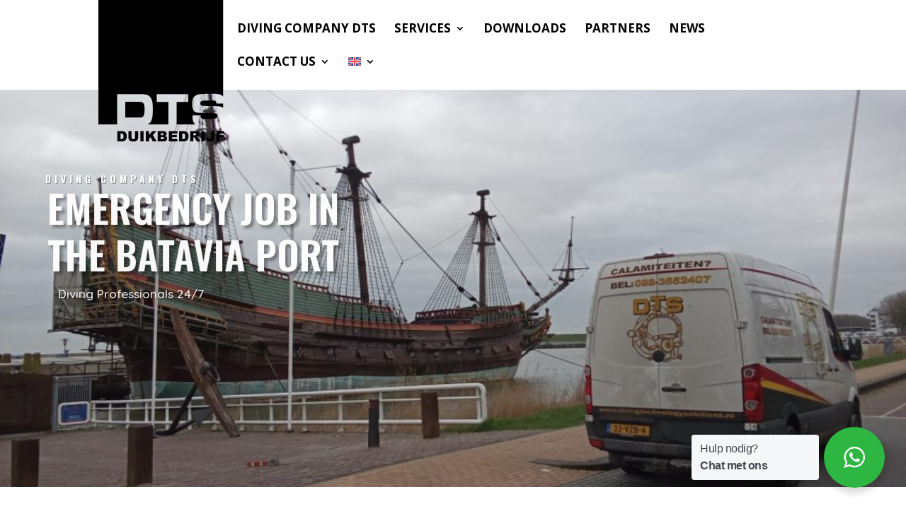

--- FILE ---
content_type: text/css
request_url: https://duikbedrijfdts.nl/wp-content/et-cache/2154/et-divi-dynamic-tb-1171-2154-late.css?ver=1765623822
body_size: 5981
content:
.et_overlay{z-index:-1;position:absolute;top:0;left:0;display:block;width:100%;height:100%;background:hsla(0,0%,100%,.9);opacity:0;pointer-events:none;-webkit-transition:all .3s;transition:all .3s;border:1px solid #e5e5e5;-webkit-box-sizing:border-box;box-sizing:border-box;-webkit-backface-visibility:hidden;backface-visibility:hidden;-webkit-font-smoothing:antialiased}.et_overlay:before{color:#2ea3f2;content:"\E050";position:absolute;top:50%;left:50%;-webkit-transform:translate(-50%,-50%);transform:translate(-50%,-50%);font-size:32px;-webkit-transition:all .4s;transition:all .4s}.et_portfolio_image,.et_shop_image{position:relative;display:block}.et_pb_has_overlay:not(.et_pb_image):hover .et_overlay,.et_portfolio_image:hover .et_overlay,.et_shop_image:hover .et_overlay{z-index:3;opacity:1}#ie7 .et_overlay,#ie8 .et_overlay{display:none}.et_pb_module.et_pb_has_overlay{position:relative}.et_pb_module.et_pb_has_overlay .et_overlay,article.et_pb_has_overlay{border:none}
@font-face{font-family:FontAwesome;font-style:normal;font-weight:400;font-display:block;src:url(//duikbedrijfdts.nl/wp-content/themes/Divi/core/admin/fonts/fontawesome/fa-regular-400.eot);src:url(//duikbedrijfdts.nl/wp-content/themes/Divi/core/admin/fonts/fontawesome/fa-regular-400.eot?#iefix) format("embedded-opentype"),url(//duikbedrijfdts.nl/wp-content/themes/Divi/core/admin/fonts/fontawesome/fa-regular-400.woff2) format("woff2"),url(//duikbedrijfdts.nl/wp-content/themes/Divi/core/admin/fonts/fontawesome/fa-regular-400.woff) format("woff"),url(//duikbedrijfdts.nl/wp-content/themes/Divi/core/admin/fonts/fontawesome/fa-regular-400.ttf) format("truetype"),url(//duikbedrijfdts.nl/wp-content/themes/Divi/core/admin/fonts/fontawesome/fa-regular-400.svg#fontawesome) format("svg")}@font-face{font-family:FontAwesome;font-style:normal;font-weight:900;font-display:block;src:url(//duikbedrijfdts.nl/wp-content/themes/Divi/core/admin/fonts/fontawesome/fa-solid-900.eot);src:url(//duikbedrijfdts.nl/wp-content/themes/Divi/core/admin/fonts/fontawesome/fa-solid-900.eot?#iefix) format("embedded-opentype"),url(//duikbedrijfdts.nl/wp-content/themes/Divi/core/admin/fonts/fontawesome/fa-solid-900.woff2) format("woff2"),url(//duikbedrijfdts.nl/wp-content/themes/Divi/core/admin/fonts/fontawesome/fa-solid-900.woff) format("woff"),url(//duikbedrijfdts.nl/wp-content/themes/Divi/core/admin/fonts/fontawesome/fa-solid-900.ttf) format("truetype"),url(//duikbedrijfdts.nl/wp-content/themes/Divi/core/admin/fonts/fontawesome/fa-solid-900.svg#fontawesome) format("svg")}@font-face{font-family:FontAwesome;font-style:normal;font-weight:400;font-display:block;src:url(//duikbedrijfdts.nl/wp-content/themes/Divi/core/admin/fonts/fontawesome/fa-brands-400.eot);src:url(//duikbedrijfdts.nl/wp-content/themes/Divi/core/admin/fonts/fontawesome/fa-brands-400.eot?#iefix) format("embedded-opentype"),url(//duikbedrijfdts.nl/wp-content/themes/Divi/core/admin/fonts/fontawesome/fa-brands-400.woff2) format("woff2"),url(//duikbedrijfdts.nl/wp-content/themes/Divi/core/admin/fonts/fontawesome/fa-brands-400.woff) format("woff"),url(//duikbedrijfdts.nl/wp-content/themes/Divi/core/admin/fonts/fontawesome/fa-brands-400.ttf) format("truetype"),url(//duikbedrijfdts.nl/wp-content/themes/Divi/core/admin/fonts/fontawesome/fa-brands-400.svg#fontawesome) format("svg")}
@font-face{font-family:ETmodules;font-display:block;src:url(//duikbedrijfdts.nl/wp-content/themes/Divi/core/admin/fonts/modules/social/modules.eot);src:url(//duikbedrijfdts.nl/wp-content/themes/Divi/core/admin/fonts/modules/social/modules.eot?#iefix) format("embedded-opentype"),url(//duikbedrijfdts.nl/wp-content/themes/Divi/core/admin/fonts/modules/social/modules.woff) format("woff"),url(//duikbedrijfdts.nl/wp-content/themes/Divi/core/admin/fonts/modules/social/modules.ttf) format("truetype"),url(//duikbedrijfdts.nl/wp-content/themes/Divi/core/admin/fonts/modules/social/modules.svg#ETmodules) format("svg");font-weight:400;font-style:normal}
.et_pb_with_border .et_pb_image_wrap{border:0 solid #333}.et_pb_image{margin-left:auto;margin-right:auto;line-height:0}.et_pb_image.aligncenter{text-align:center}.et_pb_image.et_pb_has_overlay a.et_pb_lightbox_image{display:block;position:relative}.et_pb_image{display:block}.et_pb_image .et_pb_image_wrap{display:inline-block;position:relative;max-width:100%}.et_pb_image .et_pb_image_wrap img[src*=".svg"]{width:auto}.et_pb_image img{position:relative}.et_pb_image_sticky{margin-bottom:0!important;display:inherit}.et_pb_image.et_pb_has_overlay .et_pb_image_wrap:hover .et_overlay{z-index:3;opacity:1}@media (min-width:981px){.et_pb_section_sticky,.et_pb_section_sticky.et_pb_bottom_divider .et_pb_row:nth-last-child(2),.et_pb_section_sticky .et_pb_column_single,.et_pb_section_sticky .et_pb_row.et-last-child,.et_pb_section_sticky .et_pb_row:last-child,.et_pb_section_sticky .et_pb_specialty_column .et_pb_row_inner.et-last-child,.et_pb_section_sticky .et_pb_specialty_column .et_pb_row_inner:last-child{padding-bottom:0!important}}@media (max-width:980px){.et_pb_image_sticky_tablet{margin-bottom:0!important;display:inherit}.et_pb_section_sticky_mobile,.et_pb_section_sticky_mobile.et_pb_bottom_divider .et_pb_row:nth-last-child(2),.et_pb_section_sticky_mobile .et_pb_column_single,.et_pb_section_sticky_mobile .et_pb_row.et-last-child,.et_pb_section_sticky_mobile .et_pb_row:last-child,.et_pb_section_sticky_mobile .et_pb_specialty_column .et_pb_row_inner.et-last-child,.et_pb_section_sticky_mobile .et_pb_specialty_column .et_pb_row_inner:last-child{padding-bottom:0!important}.et_pb_section_sticky .et_pb_row.et-last-child .et_pb_column.et_pb_row_sticky.et-last-child,.et_pb_section_sticky .et_pb_row:last-child .et_pb_column.et_pb_row_sticky:last-child{margin-bottom:0}.et_pb_image_bottom_space_tablet{margin-bottom:30px!important;display:block}.et_always_center_on_mobile{text-align:center!important;margin-left:auto!important;margin-right:auto!important}}@media (max-width:767px){.et_pb_image_sticky_phone{margin-bottom:0!important;display:inherit}.et_pb_image_bottom_space_phone{margin-bottom:30px!important;display:block}}

--- FILE ---
content_type: text/css
request_url: https://duikbedrijfdts.nl/wp-content/et-cache/2154/et-core-unified-2154.min.css?ver=1765623823
body_size: 103
content:
.mh-blog-1-1 .entry-featured-image-url{padding-top:100%}.mh-blog-1-1 .entry-featured-image-url img{position:absolute;height:100%;bottom:0;object-fit:cover}.et_pb_slide_description,.et_pb_slider_fullwidth_off .et_pb_slide_description{padding:16% 3%!important}.et_pb_gallery_title{display:none!important}.wa__btn_popup .wa__btn_popup_icon{height:86px;width:86px}.wa__btn_popup_txt{font-size:16px!important}

--- FILE ---
content_type: text/css
request_url: https://duikbedrijfdts.nl/wp-content/et-cache/2154/et-core-unified-tb-1171-deferred-2154.min.css?ver=1765623823
body_size: 9093
content:
.et_pb_section_0_tb_footer{overflow-x:hidden;overflow-y:hidden}.et_pb_section_0_tb_footer.et_pb_section{padding-top:0px;padding-bottom:0px;padding-left:0px;margin-top:0px;margin-bottom:0px;background-color:#4AB096!important}.et_pb_row_0_tb_footer{background-position:right 0px bottom 0px;background-image:url(https://duikbedrijfdts.nl/wp-content/uploads/Website-background-DTS-2.jpg);background-color:#000000}.et_pb_row_0_tb_footer.et_pb_row{padding-bottom:5px!important;margin-right:auto!important;margin-bottom:44px!important;margin-left:auto!important;padding-bottom:5px}.et_pb_row_0_tb_footer,body #page-container .et-db #et-boc .et-l .et_pb_row_0_tb_footer.et_pb_row,body.et_pb_pagebuilder_layout.single #page-container #et-boc .et-l .et_pb_row_0_tb_footer.et_pb_row,body.et_pb_pagebuilder_layout.single.et_full_width_page #page-container #et-boc .et-l .et_pb_row_0_tb_footer.et_pb_row,.et_pb_row_2_tb_footer,body #page-container .et-db #et-boc .et-l .et_pb_row_2_tb_footer.et_pb_row,body.et_pb_pagebuilder_layout.single #page-container #et-boc .et-l .et_pb_row_2_tb_footer.et_pb_row,body.et_pb_pagebuilder_layout.single.et_full_width_page #page-container #et-boc .et-l .et_pb_row_2_tb_footer.et_pb_row{width:100%;max-width:100%}.et_pb_row_1_tb_footer.et_pb_row{padding-top:0px!important;padding-bottom:0px!important;margin-top:0px!important;margin-bottom:0px!important;padding-top:0px;padding-bottom:0px}.et_pb_row_1_tb_footer,body #page-container .et-db #et-boc .et-l .et_pb_row_1_tb_footer.et_pb_row,body.et_pb_pagebuilder_layout.single #page-container #et-boc .et-l .et_pb_row_1_tb_footer.et_pb_row,body.et_pb_pagebuilder_layout.single.et_full_width_page #page-container #et-boc .et-l .et_pb_row_1_tb_footer.et_pb_row{width:90%;max-width:1170px}.et_pb_blurb_0_tb_footer.et_pb_blurb .et_pb_module_header,.et_pb_blurb_0_tb_footer.et_pb_blurb .et_pb_module_header a{font-family:'Oswald',Helvetica,Arial,Lucida,sans-serif;font-size:16px;color:#FFFFFF!important;line-height:1.1em;text-align:left}.et_pb_blurb_0_tb_footer.et_pb_blurb .et_pb_blurb_description,.et_pb_blurb_1_tb_footer.et_pb_blurb .et_pb_blurb_description,.et_pb_blurb_2_tb_footer.et_pb_blurb .et_pb_blurb_description,.et_pb_blurb_3_tb_footer.et_pb_blurb .et_pb_blurb_description{text-align:left}.et_pb_blurb_0_tb_footer.et_pb_blurb,.et_pb_blurb_1_tb_footer.et_pb_blurb,.et_pb_blurb_2_tb_footer.et_pb_blurb{font-family:'Quicksand',Helvetica,Arial,Lucida,sans-serif;font-weight:600;font-size:13px;color:#FFFFFF!important;letter-spacing:1px;border-right-width:1px;border-right-color:#000000;padding-top:0px!important;padding-right:15px!important;padding-bottom:0px!important;padding-left:50px!important;margin-top:0px!important;margin-bottom:0px!important}.et_pb_blurb_0_tb_footer .et_pb_main_blurb_image .et_pb_only_image_mode_wrap,.et_pb_blurb_0_tb_footer .et_pb_main_blurb_image .et-pb-icon{border-left-color:#FFFFFF;padding-top:0px!important;padding-bottom:0px!important;margin-top:0px!important;margin-bottom:0px!important;background-color:RGBA(255,255,255,0)}.et_pb_blurb_0_tb_footer.et_pb_blurb .et_pb_module_header,.et_pb_blurb_1_tb_footer.et_pb_blurb .et_pb_module_header,.et_pb_blurb_2_tb_footer.et_pb_blurb .et_pb_module_header,.et_pb_blurb_3_tb_footer.et_pb_blurb .et_pb_module_header{letter-spacing:0px}.et_pb_blurb_0_tb_footer.et_pb_blurb .et_pb_blurb_content,.et_pb_blurb_1_tb_footer.et_pb_blurb .et_pb_blurb_content,.et_pb_blurb_2_tb_footer.et_pb_blurb .et_pb_blurb_content,.et_pb_blurb_3_tb_footer.et_pb_blurb .et_pb_blurb_content{margin:0px}.et_pb_blurb_0_tb_footer .et-pb-icon{font-size:38px;color:#111111;font-family:ETmodules!important;font-weight:400!important}.et_pb_blurb_1_tb_footer.et_pb_blurb .et_pb_module_header,.et_pb_blurb_1_tb_footer.et_pb_blurb .et_pb_module_header a,.et_pb_blurb_2_tb_footer.et_pb_blurb .et_pb_module_header,.et_pb_blurb_2_tb_footer.et_pb_blurb .et_pb_module_header a,.et_pb_blurb_3_tb_footer.et_pb_blurb .et_pb_module_header,.et_pb_blurb_3_tb_footer.et_pb_blurb .et_pb_module_header a{font-family:'Oswald',Helvetica,Arial,Lucida,sans-serif;font-size:16px;color:#FFFFFF!important;line-height:0.8em;text-align:left}.et_pb_blurb_1_tb_footer .et_pb_main_blurb_image .et_pb_only_image_mode_wrap,.et_pb_blurb_1_tb_footer .et_pb_main_blurb_image .et-pb-icon,.et_pb_blurb_2_tb_footer .et_pb_main_blurb_image .et_pb_only_image_mode_wrap,.et_pb_blurb_2_tb_footer .et_pb_main_blurb_image .et-pb-icon,.et_pb_blurb_3_tb_footer .et_pb_main_blurb_image .et_pb_only_image_mode_wrap,.et_pb_blurb_3_tb_footer .et_pb_main_blurb_image .et-pb-icon{border-left-color:#FFFFFF;padding-top:0px!important;padding-bottom:0px!important;margin-top:0px!important;margin-bottom:0px!important}.et_pb_blurb_1_tb_footer .et_pb_main_blurb_image .et_pb_image_wrap,.et_pb_blurb_2_tb_footer .et_pb_main_blurb_image .et_pb_image_wrap,.et_pb_blurb_3_tb_footer .et_pb_main_blurb_image .et_pb_image_wrap{width:38px}.et_pb_blurb_3_tb_footer.et_pb_blurb{font-family:'Quicksand',Helvetica,Arial,Lucida,sans-serif;font-weight:600;font-size:13px;color:#FFFFFF!important;letter-spacing:1px;padding-top:0px!important;padding-right:15px!important;padding-bottom:0px!important;padding-left:50px!important;margin-top:0px!important;margin-bottom:0px!important}.et_pb_row_2_tb_footer{background-color:#000000}.et_pb_row_2_tb_footer.et_pb_row{margin-top:32px!important;margin-right:auto!important;margin-left:auto!important}ul.et_pb_social_media_follow_0_tb_footer{margin-bottom:24px!important}.et_pb_social_media_follow_0_tb_footer li.et_pb_social_icon a.icon:before{color:#FFFFFF}.et_pb_image_0_tb_footer{width:100px;max-width:100px;text-align:left;margin-left:0}.et_pb_image_0_tb_footer .et_pb_image_wrap{display:block}.et_pb_text_0_tb_footer.et_pb_text{color:#FFFFFF!important;transition:color 300ms ease 0ms}.et_pb_text_0_tb_footer.et_pb_text:hover,.et_pb_text_0_tb_footer.et_pb_text a{color:#FFFFFF!important}.et_pb_social_media_follow_network_0_tb_footer a.icon,.et_pb_social_media_follow_network_1_tb_footer a.icon,.et_pb_social_media_follow_network_2_tb_footer a.icon,.et_pb_social_media_follow_network_3_tb_footer a.icon,.et_pb_social_media_follow_network_4_tb_footer a.icon{background-color:#000000!important}.et_pb_image_0_tb_footer.et_pb_module{margin-left:auto!important;margin-right:auto!important}@media only screen and (max-width:980px){.et_pb_blurb_0_tb_footer.et_pb_blurb{border-right-width:0px;border-right-color:#000000;padding-top:0px!important;padding-right:15px!important;padding-bottom:0px!important;padding-left:30px!important;margin-top:0px!important;margin-bottom:40px!important}.et_pb_blurb_0_tb_footer .et_pb_main_blurb_image .et_pb_only_image_mode_wrap,.et_pb_blurb_0_tb_footer .et_pb_main_blurb_image .et-pb-icon,.et_pb_blurb_1_tb_footer .et_pb_main_blurb_image .et_pb_only_image_mode_wrap,.et_pb_blurb_1_tb_footer .et_pb_main_blurb_image .et-pb-icon,.et_pb_blurb_2_tb_footer .et_pb_main_blurb_image .et_pb_only_image_mode_wrap,.et_pb_blurb_2_tb_footer .et_pb_main_blurb_image .et-pb-icon,.et_pb_blurb_3_tb_footer .et_pb_main_blurb_image .et_pb_only_image_mode_wrap,.et_pb_blurb_3_tb_footer .et_pb_main_blurb_image .et-pb-icon{border-left-color:#FFFFFF}.et_pb_blurb_1_tb_footer.et_pb_blurb,.et_pb_blurb_2_tb_footer.et_pb_blurb{border-right-width:0px;border-right-color:#000000;padding-top:0px!important;padding-right:15px!important;padding-bottom:0px!important;padding-left:30px!important;margin-top:0px!important;margin-bottom:0px!important}.et_pb_blurb_3_tb_footer.et_pb_blurb{border-right-width:0px;padding-top:0px!important;padding-right:15px!important;padding-bottom:0px!important;padding-left:30px!important}.et_pb_image_0_tb_footer .et_pb_image_wrap img{width:auto}}@media only screen and (max-width:767px){.et_pb_row_1_tb_footer.et_pb_row{padding-top:0px!important;padding-right:40px!important;padding-bottom:0px!important;padding-left:40px!important;padding-top:0px!important;padding-right:40px!important;padding-bottom:0px!important;padding-left:40px!important}.et_pb_blurb_0_tb_footer.et_pb_blurb,.et_pb_blurb_1_tb_footer.et_pb_blurb,.et_pb_blurb_2_tb_footer.et_pb_blurb{border-right-width:0px;border-right-color:#000000;padding-top:0px!important;padding-right:15px!important;padding-bottom:0px!important;padding-left:30px!important;margin-top:0px!important;margin-bottom:40px!important}.et_pb_blurb_0_tb_footer .et_pb_main_blurb_image .et_pb_only_image_mode_wrap,.et_pb_blurb_0_tb_footer .et_pb_main_blurb_image .et-pb-icon,.et_pb_blurb_1_tb_footer .et_pb_main_blurb_image .et_pb_only_image_mode_wrap,.et_pb_blurb_1_tb_footer .et_pb_main_blurb_image .et-pb-icon,.et_pb_blurb_3_tb_footer .et_pb_main_blurb_image .et_pb_only_image_mode_wrap,.et_pb_blurb_3_tb_footer .et_pb_main_blurb_image .et-pb-icon{border-left-color:#FFFFFF}.et_pb_blurb_2_tb_footer .et_pb_main_blurb_image .et_pb_only_image_mode_wrap,.et_pb_blurb_2_tb_footer .et_pb_main_blurb_image .et-pb-icon{border-left-color:#FFFFFF;margin-top:0px!important;margin-bottom:0px!important;margin-left:1px!important}.et_pb_blurb_3_tb_footer.et_pb_blurb{border-right-width:0px;padding-top:0px!important;padding-right:15px!important;padding-bottom:0px!important;padding-left:30px!important}.et_pb_image_0_tb_footer .et_pb_image_wrap img{width:auto}}

--- FILE ---
content_type: text/css
request_url: https://duikbedrijfdts.nl/wp-content/et-cache/2154/et-divi-dynamic-tb-1171-2154-late.css
body_size: 5981
content:
.et_overlay{z-index:-1;position:absolute;top:0;left:0;display:block;width:100%;height:100%;background:hsla(0,0%,100%,.9);opacity:0;pointer-events:none;-webkit-transition:all .3s;transition:all .3s;border:1px solid #e5e5e5;-webkit-box-sizing:border-box;box-sizing:border-box;-webkit-backface-visibility:hidden;backface-visibility:hidden;-webkit-font-smoothing:antialiased}.et_overlay:before{color:#2ea3f2;content:"\E050";position:absolute;top:50%;left:50%;-webkit-transform:translate(-50%,-50%);transform:translate(-50%,-50%);font-size:32px;-webkit-transition:all .4s;transition:all .4s}.et_portfolio_image,.et_shop_image{position:relative;display:block}.et_pb_has_overlay:not(.et_pb_image):hover .et_overlay,.et_portfolio_image:hover .et_overlay,.et_shop_image:hover .et_overlay{z-index:3;opacity:1}#ie7 .et_overlay,#ie8 .et_overlay{display:none}.et_pb_module.et_pb_has_overlay{position:relative}.et_pb_module.et_pb_has_overlay .et_overlay,article.et_pb_has_overlay{border:none}
@font-face{font-family:FontAwesome;font-style:normal;font-weight:400;font-display:block;src:url(//duikbedrijfdts.nl/wp-content/themes/Divi/core/admin/fonts/fontawesome/fa-regular-400.eot);src:url(//duikbedrijfdts.nl/wp-content/themes/Divi/core/admin/fonts/fontawesome/fa-regular-400.eot?#iefix) format("embedded-opentype"),url(//duikbedrijfdts.nl/wp-content/themes/Divi/core/admin/fonts/fontawesome/fa-regular-400.woff2) format("woff2"),url(//duikbedrijfdts.nl/wp-content/themes/Divi/core/admin/fonts/fontawesome/fa-regular-400.woff) format("woff"),url(//duikbedrijfdts.nl/wp-content/themes/Divi/core/admin/fonts/fontawesome/fa-regular-400.ttf) format("truetype"),url(//duikbedrijfdts.nl/wp-content/themes/Divi/core/admin/fonts/fontawesome/fa-regular-400.svg#fontawesome) format("svg")}@font-face{font-family:FontAwesome;font-style:normal;font-weight:900;font-display:block;src:url(//duikbedrijfdts.nl/wp-content/themes/Divi/core/admin/fonts/fontawesome/fa-solid-900.eot);src:url(//duikbedrijfdts.nl/wp-content/themes/Divi/core/admin/fonts/fontawesome/fa-solid-900.eot?#iefix) format("embedded-opentype"),url(//duikbedrijfdts.nl/wp-content/themes/Divi/core/admin/fonts/fontawesome/fa-solid-900.woff2) format("woff2"),url(//duikbedrijfdts.nl/wp-content/themes/Divi/core/admin/fonts/fontawesome/fa-solid-900.woff) format("woff"),url(//duikbedrijfdts.nl/wp-content/themes/Divi/core/admin/fonts/fontawesome/fa-solid-900.ttf) format("truetype"),url(//duikbedrijfdts.nl/wp-content/themes/Divi/core/admin/fonts/fontawesome/fa-solid-900.svg#fontawesome) format("svg")}@font-face{font-family:FontAwesome;font-style:normal;font-weight:400;font-display:block;src:url(//duikbedrijfdts.nl/wp-content/themes/Divi/core/admin/fonts/fontawesome/fa-brands-400.eot);src:url(//duikbedrijfdts.nl/wp-content/themes/Divi/core/admin/fonts/fontawesome/fa-brands-400.eot?#iefix) format("embedded-opentype"),url(//duikbedrijfdts.nl/wp-content/themes/Divi/core/admin/fonts/fontawesome/fa-brands-400.woff2) format("woff2"),url(//duikbedrijfdts.nl/wp-content/themes/Divi/core/admin/fonts/fontawesome/fa-brands-400.woff) format("woff"),url(//duikbedrijfdts.nl/wp-content/themes/Divi/core/admin/fonts/fontawesome/fa-brands-400.ttf) format("truetype"),url(//duikbedrijfdts.nl/wp-content/themes/Divi/core/admin/fonts/fontawesome/fa-brands-400.svg#fontawesome) format("svg")}
@font-face{font-family:ETmodules;font-display:block;src:url(//duikbedrijfdts.nl/wp-content/themes/Divi/core/admin/fonts/modules/social/modules.eot);src:url(//duikbedrijfdts.nl/wp-content/themes/Divi/core/admin/fonts/modules/social/modules.eot?#iefix) format("embedded-opentype"),url(//duikbedrijfdts.nl/wp-content/themes/Divi/core/admin/fonts/modules/social/modules.woff) format("woff"),url(//duikbedrijfdts.nl/wp-content/themes/Divi/core/admin/fonts/modules/social/modules.ttf) format("truetype"),url(//duikbedrijfdts.nl/wp-content/themes/Divi/core/admin/fonts/modules/social/modules.svg#ETmodules) format("svg");font-weight:400;font-style:normal}
.et_pb_with_border .et_pb_image_wrap{border:0 solid #333}.et_pb_image{margin-left:auto;margin-right:auto;line-height:0}.et_pb_image.aligncenter{text-align:center}.et_pb_image.et_pb_has_overlay a.et_pb_lightbox_image{display:block;position:relative}.et_pb_image{display:block}.et_pb_image .et_pb_image_wrap{display:inline-block;position:relative;max-width:100%}.et_pb_image .et_pb_image_wrap img[src*=".svg"]{width:auto}.et_pb_image img{position:relative}.et_pb_image_sticky{margin-bottom:0!important;display:inherit}.et_pb_image.et_pb_has_overlay .et_pb_image_wrap:hover .et_overlay{z-index:3;opacity:1}@media (min-width:981px){.et_pb_section_sticky,.et_pb_section_sticky.et_pb_bottom_divider .et_pb_row:nth-last-child(2),.et_pb_section_sticky .et_pb_column_single,.et_pb_section_sticky .et_pb_row.et-last-child,.et_pb_section_sticky .et_pb_row:last-child,.et_pb_section_sticky .et_pb_specialty_column .et_pb_row_inner.et-last-child,.et_pb_section_sticky .et_pb_specialty_column .et_pb_row_inner:last-child{padding-bottom:0!important}}@media (max-width:980px){.et_pb_image_sticky_tablet{margin-bottom:0!important;display:inherit}.et_pb_section_sticky_mobile,.et_pb_section_sticky_mobile.et_pb_bottom_divider .et_pb_row:nth-last-child(2),.et_pb_section_sticky_mobile .et_pb_column_single,.et_pb_section_sticky_mobile .et_pb_row.et-last-child,.et_pb_section_sticky_mobile .et_pb_row:last-child,.et_pb_section_sticky_mobile .et_pb_specialty_column .et_pb_row_inner.et-last-child,.et_pb_section_sticky_mobile .et_pb_specialty_column .et_pb_row_inner:last-child{padding-bottom:0!important}.et_pb_section_sticky .et_pb_row.et-last-child .et_pb_column.et_pb_row_sticky.et-last-child,.et_pb_section_sticky .et_pb_row:last-child .et_pb_column.et_pb_row_sticky:last-child{margin-bottom:0}.et_pb_image_bottom_space_tablet{margin-bottom:30px!important;display:block}.et_always_center_on_mobile{text-align:center!important;margin-left:auto!important;margin-right:auto!important}}@media (max-width:767px){.et_pb_image_sticky_phone{margin-bottom:0!important;display:inherit}.et_pb_image_bottom_space_phone{margin-bottom:30px!important;display:block}}

--- FILE ---
content_type: image/svg+xml
request_url: https://duikbedrijfdts.nl/wp-content/uploads/DTS-Logo-Zwart-svg.svg
body_size: 4526
content:
<?xml version="1.0" encoding="utf-8"?>
<!-- Generator: Adobe Illustrator 26.3.1, SVG Export Plug-In . SVG Version: 6.00 Build 0)  -->
<svg version="1.1" xmlns="http://www.w3.org/2000/svg" xmlns:xlink="http://www.w3.org/1999/xlink" x="0px" y="0px"
	 viewBox="0 0 1017.2 1147.5" style="enable-background:new 0 0 1017.2 1147.5;" xml:space="preserve">
<style type="text/css">
	.st0{display:none;}
</style>
<g id="Laag_1">
	<g id="Laag_4" class="st0">
	</g>
	<g>
		<g>
			<g>
				<path d="M151.5,764.1h191.9c35.8,0,71.8-0.6,89.2,47.6c3.9,10.9,7.7,27.9,7.7,71.4c0,60.1-4.6,75.5-7.7,85
					c-6.3,18.8-16.2,33-34.4,41H566l0.3-181.1h-94.2v-63.1H727v63.4h-94.1v180.8H786c-0.4-0.2-0.7-0.5-1-0.7
					c-14-9.6-26-27.9-24-71.7h66c-1,17.8,3.6,25.4,22.5,27c0.2,0,9.9,0.7,35.3,0.7c39.6,0,54.6-1.7,56.7-1.9
					c17.9-2.7,21.7-10.1,21.7-21.3c0-18.5-11-21-23.1-21.9c-7.7-0.5-15.3-0.2-22.8-0.4c-21.4-0.3-42.7-0.7-64.1-1
					c-40.8-0.6-42.6-1.5-46-2.1c-20.7-3.5-28.3-9.2-33.5-15.3c-7.4-8.4-14.6-23.3-14.6-58.1c0-78.8,36.5-81.4,145.3-81.4
					c54.3,0,68.4,3.1,71.6,3.9c17.5,4.2,27,10.6,33.2,19.8V0H0v1009.1h151.5V764.1z"/>
				<path d="M940.4,818c-1.2-0.3-4.9-2.1-42.6-2.1c-60.2,0-61.2,3.7-62.2,4.2c-8.6,4.2-10.7,11.7-10.7,18.5c0,8.6,2.4,13,7.5,16.8
					c1.9,1.4,3.4,3.8,30.4,4.4c18,0.3,35.8,0.3,53.8,0.6c50.8,0.8,53.7,1.7,56.3,2.1c13.5,1.8,26.2,4.9,36.2,13v-34.3h-54.5
					C955.3,828.2,950.5,820.8,940.4,818z"/>
				<path d="M374,887.5c0.1-60.8-18.9-61.1-53.4-61.1H218.2V954h102.4h16.9C360,954,374.1,945.3,374,887.5z"/>
			</g>
			<g>
				<path d="M153.3,1064.9h37.9c7.5,0,13.5,1,18.1,3c4.6,2,8.4,4.9,11.4,8.7c3,3.8,5.2,8.2,6.5,13.2c1.4,5,2,10.4,2,16
					c0,8.8-1,15.7-3,20.5c-2,4.9-4.8,8.9-8.4,12.2c-3.6,3.3-7.4,5.5-11.5,6.6c-5.6,1.5-10.7,2.3-15.2,2.3h-37.9V1064.9z
					 M178.8,1083.6v45.1h6.3c5.3,0,9.1-0.6,11.4-1.8c2.3-1.2,4-3.2,5.3-6.2c1.3-2.9,1.9-7.7,1.9-14.3c0-8.7-1.4-14.7-4.3-18
					c-2.9-3.2-7.6-4.8-14.2-4.8H178.8z"/>
				<path d="M296.4,1064.9h25.5v49.2c0,4.9-0.8,9.5-2.3,13.8c-1.5,4.3-3.9,8.1-7.2,11.4c-3.2,3.2-6.7,5.5-10.2,6.8
					c-5,1.8-10.9,2.8-17.9,2.8c-4,0-8.4-0.3-13.2-0.8c-4.8-0.6-8.7-1.7-11.9-3.3c-3.2-1.7-6.1-4-8.8-7.1c-2.6-3.1-4.5-6.2-5.4-9.5
					c-1.6-5.3-2.4-9.9-2.4-14v-49.2h25.5v50.4c0,4.5,1.2,8,3.7,10.6c2.5,2.5,6,3.8,10.4,3.8c4.4,0,7.8-1.2,10.3-3.7
					c2.5-2.5,3.7-6,3.7-10.6V1064.9z"/>
				<path d="M339.8,1064.9h25.6v82.6h-25.6V1064.9z"/>
				<path d="M383.8,1064.9h25.5v31.2l26.7-31.2h33.9l-30.1,31.2l31.5,51.4h-31.4l-17.4-34l-13.2,13.8v20.1h-25.5V1064.9z"/>
				<path d="M479.8,1064.9h47.8c8,0,14.1,2,18.3,5.9c4.3,3.9,6.4,8.8,6.4,14.6c0,4.9-1.5,9.1-4.6,12.6c-2,2.3-5,4.2-8.9,5.5
					c5.9,1.4,10.3,3.9,13.1,7.3c2.8,3.5,4.2,7.8,4.2,13.1c0,4.3-1,8.1-3,11.5c-2,3.4-4.7,6.1-8.2,8.1c-2.1,1.2-5.4,2.1-9.7,2.7
					c-5.7,0.8-9.6,1.1-11.4,1.1h-44V1064.9z M505.5,1097.3h11.1c4,0,6.7-0.7,8.3-2.1c1.6-1.4,2.3-3.4,2.3-5.9c0-2.4-0.8-4.3-2.3-5.6
					c-1.6-1.4-4.3-2-8.1-2h-11.3V1097.3z M505.5,1129.7h13c4.4,0,7.5-0.8,9.3-2.3c1.8-1.6,2.7-3.7,2.7-6.3c0-2.4-0.9-4.4-2.7-5.9
					c-1.8-1.5-4.9-2.2-9.4-2.2h-13V1129.7z"/>
				<path d="M569.4,1064.9h68.4v17.6h-42.8v13.1h39.7v16.8h-39.7v16.3h44v18.7h-69.6V1064.9z"/>
				<path d="M653.1,1064.9H691c7.5,0,13.5,1,18.1,3c4.6,2,8.4,4.9,11.4,8.7c3,3.8,5.2,8.2,6.5,13.2c1.4,5,2,10.4,2,16
					c0,8.8-1,15.7-3,20.5c-2,4.9-4.8,8.9-8.4,12.2c-3.6,3.3-7.4,5.5-11.5,6.6c-5.6,1.5-10.7,2.3-15.2,2.3h-37.9V1064.9z
					 M678.6,1083.6v45.1h6.3c5.3,0,9.1-0.6,11.4-1.8c2.3-1.2,4-3.2,5.3-6.2c1.3-2.9,1.9-7.7,1.9-14.3c0-8.7-1.4-14.7-4.3-18
					c-2.9-3.2-7.6-4.8-14.2-4.8H678.6z"/>
				<path d="M742.8,1147.5v-82.6h42.5c7.9,0,13.9,0.7,18.1,2c4.2,1.4,7.5,3.9,10.1,7.5c2.6,3.7,3.8,8.1,3.8,13.4
					c0,4.6-1,8.5-2.9,11.9c-2,3.3-4.6,6-8.1,8.1c-2.2,1.3-5.2,2.4-9,3.3c3,1,5.3,2,6.6,3c0.9,0.7,2.3,2.1,4.1,4.3
					c1.8,2.2,3,3.9,3.6,5.1l12.4,23.9h-28.8l-13.6-25.2c-1.7-3.3-3.3-5.4-4.6-6.4c-1.8-1.3-3.9-1.9-6.3-1.9h-2.3v33.5H742.8z
					 M768.4,1098.4h10.8c1.2,0,3.4-0.4,6.8-1.1c1.7-0.3,3.1-1.2,4.1-2.6c1.1-1.4,1.6-3,1.6-4.8c0-2.7-0.8-4.7-2.5-6.1
					c-1.7-1.4-4.9-2.1-9.5-2.1h-11.2V1098.4z"/>
				<path d="M833.2,1064.9h25.6v82.6h-25.6V1064.9z"/>
				<path d="M911.4,1064.9H937v44.9c0,9.4-0.8,16.6-2.5,21.5c-1.7,4.9-5,9.1-10.1,12.5c-5.1,3.4-11.5,5.1-19.4,5.1
					c-8.3,0-14.8-1.1-19.4-3.4c-4.6-2.3-8.1-5.5-10.6-9.9c-2.5-4.3-4-9.7-4.4-16.1l24.4-3.3c0,3.6,0.4,6.3,1,8.1
					c0.6,1.8,1.6,3.2,3,4.3c1,0.7,2.4,1.1,4.2,1.1c2.9,0,4.9-1.1,6.3-3.2c1.3-2.1,2-5.7,2-10.7V1064.9z"/>
				<path d="M954.1,1064.9h63.1v17.7h-37.5v14.4h32v16.7h-32v33.7h-25.6V1064.9z"/>
			</g>
		</g>
	</g>
</g>
<g id="Laag_2" class="st0">
</g>
<g id="Laag_3" class="st0">
</g>
</svg>


--- FILE ---
content_type: image/svg+xml
request_url: https://duikbedrijfdts.nl/wp-content/uploads/DTS-Logo-Zwart-svg.svg
body_size: 4526
content:
<?xml version="1.0" encoding="utf-8"?>
<!-- Generator: Adobe Illustrator 26.3.1, SVG Export Plug-In . SVG Version: 6.00 Build 0)  -->
<svg version="1.1" xmlns="http://www.w3.org/2000/svg" xmlns:xlink="http://www.w3.org/1999/xlink" x="0px" y="0px"
	 viewBox="0 0 1017.2 1147.5" style="enable-background:new 0 0 1017.2 1147.5;" xml:space="preserve">
<style type="text/css">
	.st0{display:none;}
</style>
<g id="Laag_1">
	<g id="Laag_4" class="st0">
	</g>
	<g>
		<g>
			<g>
				<path d="M151.5,764.1h191.9c35.8,0,71.8-0.6,89.2,47.6c3.9,10.9,7.7,27.9,7.7,71.4c0,60.1-4.6,75.5-7.7,85
					c-6.3,18.8-16.2,33-34.4,41H566l0.3-181.1h-94.2v-63.1H727v63.4h-94.1v180.8H786c-0.4-0.2-0.7-0.5-1-0.7
					c-14-9.6-26-27.9-24-71.7h66c-1,17.8,3.6,25.4,22.5,27c0.2,0,9.9,0.7,35.3,0.7c39.6,0,54.6-1.7,56.7-1.9
					c17.9-2.7,21.7-10.1,21.7-21.3c0-18.5-11-21-23.1-21.9c-7.7-0.5-15.3-0.2-22.8-0.4c-21.4-0.3-42.7-0.7-64.1-1
					c-40.8-0.6-42.6-1.5-46-2.1c-20.7-3.5-28.3-9.2-33.5-15.3c-7.4-8.4-14.6-23.3-14.6-58.1c0-78.8,36.5-81.4,145.3-81.4
					c54.3,0,68.4,3.1,71.6,3.9c17.5,4.2,27,10.6,33.2,19.8V0H0v1009.1h151.5V764.1z"/>
				<path d="M940.4,818c-1.2-0.3-4.9-2.1-42.6-2.1c-60.2,0-61.2,3.7-62.2,4.2c-8.6,4.2-10.7,11.7-10.7,18.5c0,8.6,2.4,13,7.5,16.8
					c1.9,1.4,3.4,3.8,30.4,4.4c18,0.3,35.8,0.3,53.8,0.6c50.8,0.8,53.7,1.7,56.3,2.1c13.5,1.8,26.2,4.9,36.2,13v-34.3h-54.5
					C955.3,828.2,950.5,820.8,940.4,818z"/>
				<path d="M374,887.5c0.1-60.8-18.9-61.1-53.4-61.1H218.2V954h102.4h16.9C360,954,374.1,945.3,374,887.5z"/>
			</g>
			<g>
				<path d="M153.3,1064.9h37.9c7.5,0,13.5,1,18.1,3c4.6,2,8.4,4.9,11.4,8.7c3,3.8,5.2,8.2,6.5,13.2c1.4,5,2,10.4,2,16
					c0,8.8-1,15.7-3,20.5c-2,4.9-4.8,8.9-8.4,12.2c-3.6,3.3-7.4,5.5-11.5,6.6c-5.6,1.5-10.7,2.3-15.2,2.3h-37.9V1064.9z
					 M178.8,1083.6v45.1h6.3c5.3,0,9.1-0.6,11.4-1.8c2.3-1.2,4-3.2,5.3-6.2c1.3-2.9,1.9-7.7,1.9-14.3c0-8.7-1.4-14.7-4.3-18
					c-2.9-3.2-7.6-4.8-14.2-4.8H178.8z"/>
				<path d="M296.4,1064.9h25.5v49.2c0,4.9-0.8,9.5-2.3,13.8c-1.5,4.3-3.9,8.1-7.2,11.4c-3.2,3.2-6.7,5.5-10.2,6.8
					c-5,1.8-10.9,2.8-17.9,2.8c-4,0-8.4-0.3-13.2-0.8c-4.8-0.6-8.7-1.7-11.9-3.3c-3.2-1.7-6.1-4-8.8-7.1c-2.6-3.1-4.5-6.2-5.4-9.5
					c-1.6-5.3-2.4-9.9-2.4-14v-49.2h25.5v50.4c0,4.5,1.2,8,3.7,10.6c2.5,2.5,6,3.8,10.4,3.8c4.4,0,7.8-1.2,10.3-3.7
					c2.5-2.5,3.7-6,3.7-10.6V1064.9z"/>
				<path d="M339.8,1064.9h25.6v82.6h-25.6V1064.9z"/>
				<path d="M383.8,1064.9h25.5v31.2l26.7-31.2h33.9l-30.1,31.2l31.5,51.4h-31.4l-17.4-34l-13.2,13.8v20.1h-25.5V1064.9z"/>
				<path d="M479.8,1064.9h47.8c8,0,14.1,2,18.3,5.9c4.3,3.9,6.4,8.8,6.4,14.6c0,4.9-1.5,9.1-4.6,12.6c-2,2.3-5,4.2-8.9,5.5
					c5.9,1.4,10.3,3.9,13.1,7.3c2.8,3.5,4.2,7.8,4.2,13.1c0,4.3-1,8.1-3,11.5c-2,3.4-4.7,6.1-8.2,8.1c-2.1,1.2-5.4,2.1-9.7,2.7
					c-5.7,0.8-9.6,1.1-11.4,1.1h-44V1064.9z M505.5,1097.3h11.1c4,0,6.7-0.7,8.3-2.1c1.6-1.4,2.3-3.4,2.3-5.9c0-2.4-0.8-4.3-2.3-5.6
					c-1.6-1.4-4.3-2-8.1-2h-11.3V1097.3z M505.5,1129.7h13c4.4,0,7.5-0.8,9.3-2.3c1.8-1.6,2.7-3.7,2.7-6.3c0-2.4-0.9-4.4-2.7-5.9
					c-1.8-1.5-4.9-2.2-9.4-2.2h-13V1129.7z"/>
				<path d="M569.4,1064.9h68.4v17.6h-42.8v13.1h39.7v16.8h-39.7v16.3h44v18.7h-69.6V1064.9z"/>
				<path d="M653.1,1064.9H691c7.5,0,13.5,1,18.1,3c4.6,2,8.4,4.9,11.4,8.7c3,3.8,5.2,8.2,6.5,13.2c1.4,5,2,10.4,2,16
					c0,8.8-1,15.7-3,20.5c-2,4.9-4.8,8.9-8.4,12.2c-3.6,3.3-7.4,5.5-11.5,6.6c-5.6,1.5-10.7,2.3-15.2,2.3h-37.9V1064.9z
					 M678.6,1083.6v45.1h6.3c5.3,0,9.1-0.6,11.4-1.8c2.3-1.2,4-3.2,5.3-6.2c1.3-2.9,1.9-7.7,1.9-14.3c0-8.7-1.4-14.7-4.3-18
					c-2.9-3.2-7.6-4.8-14.2-4.8H678.6z"/>
				<path d="M742.8,1147.5v-82.6h42.5c7.9,0,13.9,0.7,18.1,2c4.2,1.4,7.5,3.9,10.1,7.5c2.6,3.7,3.8,8.1,3.8,13.4
					c0,4.6-1,8.5-2.9,11.9c-2,3.3-4.6,6-8.1,8.1c-2.2,1.3-5.2,2.4-9,3.3c3,1,5.3,2,6.6,3c0.9,0.7,2.3,2.1,4.1,4.3
					c1.8,2.2,3,3.9,3.6,5.1l12.4,23.9h-28.8l-13.6-25.2c-1.7-3.3-3.3-5.4-4.6-6.4c-1.8-1.3-3.9-1.9-6.3-1.9h-2.3v33.5H742.8z
					 M768.4,1098.4h10.8c1.2,0,3.4-0.4,6.8-1.1c1.7-0.3,3.1-1.2,4.1-2.6c1.1-1.4,1.6-3,1.6-4.8c0-2.7-0.8-4.7-2.5-6.1
					c-1.7-1.4-4.9-2.1-9.5-2.1h-11.2V1098.4z"/>
				<path d="M833.2,1064.9h25.6v82.6h-25.6V1064.9z"/>
				<path d="M911.4,1064.9H937v44.9c0,9.4-0.8,16.6-2.5,21.5c-1.7,4.9-5,9.1-10.1,12.5c-5.1,3.4-11.5,5.1-19.4,5.1
					c-8.3,0-14.8-1.1-19.4-3.4c-4.6-2.3-8.1-5.5-10.6-9.9c-2.5-4.3-4-9.7-4.4-16.1l24.4-3.3c0,3.6,0.4,6.3,1,8.1
					c0.6,1.8,1.6,3.2,3,4.3c1,0.7,2.4,1.1,4.2,1.1c2.9,0,4.9-1.1,6.3-3.2c1.3-2.1,2-5.7,2-10.7V1064.9z"/>
				<path d="M954.1,1064.9h63.1v17.7h-37.5v14.4h32v16.7h-32v33.7h-25.6V1064.9z"/>
			</g>
		</g>
	</g>
</g>
<g id="Laag_2" class="st0">
</g>
<g id="Laag_3" class="st0">
</g>
</svg>
